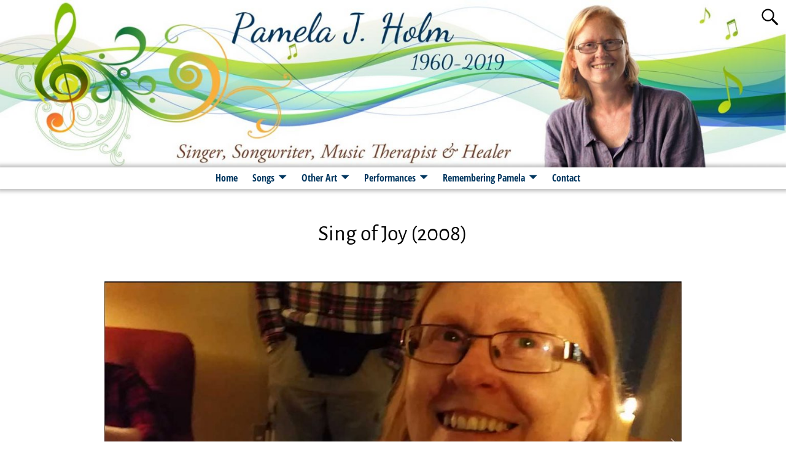

--- FILE ---
content_type: text/html
request_url: https://pamelaholm.ca/2019/11/sing-of-joy/
body_size: 15622
content:
<!DOCTYPE html>
<html lang="en">
<head>
<meta charset="UTF-8"/>
<meta name='viewport' content='width=device-width,initial-scale=1.0' />
<link rel="profile" href="//gmpg.org/xfn/11"/>
<link rel="pingback" href=""/>
<!-- Self-host Google Fonts -->
<!-- <link href='https://pamelaholm.ca/wp-content/themes/weaver-xtreme/assets/css/fonts/google/google-fonts.min.css?ver=6.2.1.4' rel='stylesheet' type='text/css'> -->
<!-- <link href='https://pamelaholm.ca/wp-content/plugins/weaver-xtreme-plus/includes/fonts/google-plus-fonts.min.css?ver=6.2' rel='stylesheet' type='text/css'> -->
<link rel="stylesheet" type="text/css" href="//pamelaholm.ca/wp-content/cache/wpfc-minified/6m5rjg8w/20wq3.css" media="all"/>
<link rel="shortcut icon"  href="/favicon.png" />
<meta name='robots' content='index, follow, max-image-preview:large, max-snippet:-1, max-video-preview:-1' />
<!-- This site is optimized with the Yoast SEO plugin v20.8 - https://yoast.com/wordpress/plugins/seo/ -->
<title>Sing of Joy (2008) - Pamela Holm 1960-2019</title>
<link rel="canonical" href="https://pamelaholm.ca/2019/11/sing-of-joy/" />
<meta property="og:locale" content="en_US" />
<meta property="og:type" content="article" />
<meta property="og:title" content="Sing of Joy (2008) - Pamela Holm 1960-2019" />
<meta property="og:description" content="A Solstice or Christmas song, with video of Pam singing it in 2016." />
<meta property="og:url" content="https://pamelaholm.ca/2019/11/sing-of-joy/" />
<meta property="og:site_name" content="Pamela Holm 1960-2019" />
<meta property="article:published_time" content="2019-11-03T01:46:17+00:00" />
<meta property="article:modified_time" content="2021-04-04T21:35:13+00:00" />
<meta property="og:image" content="https://pamelaholm.ca/wp-content/uploads/2019/11/Sing-of-Joy-still.jpg" />
<meta property="og:image:width" content="1202" />
<meta property="og:image:height" content="686" />
<meta property="og:image:type" content="image/jpeg" />
<meta name="author" content="heather" />
<meta name="twitter:card" content="summary_large_image" />
<meta name="twitter:label1" content="Written by" />
<meta name="twitter:data1" content="heather" />
<meta name="twitter:label2" content="Est. reading time" />
<meta name="twitter:data2" content="1 minute" />
<script type="application/ld+json" class="yoast-schema-graph">{"@context":"https://schema.org","@graph":[{"@type":"WebPage","@id":"https://pamelaholm.ca/2019/11/sing-of-joy/","url":"https://pamelaholm.ca/2019/11/sing-of-joy/","name":"Sing of Joy (2008) - Pamela Holm 1960-2019","isPartOf":{"@id":"https://pamelaholm.ca/#website"},"primaryImageOfPage":{"@id":"https://pamelaholm.ca/2019/11/sing-of-joy/#primaryimage"},"image":{"@id":"https://pamelaholm.ca/2019/11/sing-of-joy/#primaryimage"},"thumbnailUrl":"https://pamelaholm.ca/wp-content/uploads/2019/11/Sing-of-Joy-still.jpg","datePublished":"2019-11-03T01:46:17+00:00","dateModified":"2021-04-04T21:35:13+00:00","author":{"@id":"https://pamelaholm.ca/#/schema/person/8ae88ec85dfd49b2fa114b9c21f54e5b"},"breadcrumb":{"@id":"https://pamelaholm.ca/2019/11/sing-of-joy/#breadcrumb"},"inLanguage":"en","potentialAction":[{"@type":"ReadAction","target":["https://pamelaholm.ca/2019/11/sing-of-joy/"]}]},{"@type":"ImageObject","inLanguage":"en","@id":"https://pamelaholm.ca/2019/11/sing-of-joy/#primaryimage","url":"https://pamelaholm.ca/wp-content/uploads/2019/11/Sing-of-Joy-still.jpg","contentUrl":"https://pamelaholm.ca/wp-content/uploads/2019/11/Sing-of-Joy-still.jpg","width":1202,"height":686},{"@type":"BreadcrumbList","@id":"https://pamelaholm.ca/2019/11/sing-of-joy/#breadcrumb","itemListElement":[{"@type":"ListItem","position":1,"name":"Home","item":"https://pamelaholm.ca/"},{"@type":"ListItem","position":2,"name":"Sing of Joy (2008)"}]},{"@type":"WebSite","@id":"https://pamelaholm.ca/#website","url":"https://pamelaholm.ca/","name":"Pamela Holm 1960-2019","description":"Singer, Songwriter, Music Therapist, Sound &amp; Energy Healer","potentialAction":[{"@type":"SearchAction","target":{"@type":"EntryPoint","urlTemplate":"https://pamelaholm.ca/?s={search_term_string}"},"query-input":"required name=search_term_string"}],"inLanguage":"en"},{"@type":"Person","@id":"https://pamelaholm.ca/#/schema/person/8ae88ec85dfd49b2fa114b9c21f54e5b","name":"heather","image":{"@type":"ImageObject","inLanguage":"en","@id":"https://pamelaholm.ca/#/schema/person/image/","url":"https://secure.gravatar.com/avatar/27ce385ddc6e7ed7fad0d7b75009768d?s=96&d=mm&r=g","contentUrl":"https://secure.gravatar.com/avatar/27ce385ddc6e7ed7fad0d7b75009768d?s=96&d=mm&r=g","caption":"heather"},"url":"https://pamelaholm.ca/author/heather/"}]}</script>
<!-- / Yoast SEO plugin. -->
<link rel='dns-prefetch' href='//stats.wp.com' />
<link rel='dns-prefetch' href='//c0.wp.com' />
<link rel='dns-prefetch' href='//jetpack.wordpress.com' />
<link rel='dns-prefetch' href='//s0.wp.com' />
<link rel='dns-prefetch' href='//public-api.wordpress.com' />
<link rel='dns-prefetch' href='//0.gravatar.com' />
<link rel='dns-prefetch' href='//1.gravatar.com' />
<link rel='dns-prefetch' href='//2.gravatar.com' />
<link rel="alternate" type="application/rss+xml" title="Pamela Holm 1960-2019 &raquo; Feed" href="https://pamelaholm.ca/feed/" />
<link rel="alternate" type="application/rss+xml" title="Pamela Holm 1960-2019 &raquo; Comments Feed" href="https://pamelaholm.ca/comments/feed/" />
<link rel='stylesheet' id='wp-block-library-css' href='https://c0.wp.com/c/6.2.2/wp-includes/css/dist/block-library/style.min.css' type='text/css' media='all' />
<style id='wp-block-library-inline-css' type='text/css'>
.has-text-align-justify{text-align:justify;}
</style>
<style id='wp-block-library-theme-inline-css' type='text/css'>
.wp-block-audio figcaption{color:#555;font-size:13px;text-align:center}.is-dark-theme .wp-block-audio figcaption{color:hsla(0,0%,100%,.65)}.wp-block-audio{margin:0 0 1em}.wp-block-code{border:1px solid #ccc;border-radius:4px;font-family:Menlo,Consolas,monaco,monospace;padding:.8em 1em}.wp-block-embed figcaption{color:#555;font-size:13px;text-align:center}.is-dark-theme .wp-block-embed figcaption{color:hsla(0,0%,100%,.65)}.wp-block-embed{margin:0 0 1em}.blocks-gallery-caption{color:#555;font-size:13px;text-align:center}.is-dark-theme .blocks-gallery-caption{color:hsla(0,0%,100%,.65)}.wp-block-image figcaption{color:#555;font-size:13px;text-align:center}.is-dark-theme .wp-block-image figcaption{color:hsla(0,0%,100%,.65)}.wp-block-image{margin:0 0 1em}.wp-block-pullquote{border-bottom:4px solid;border-top:4px solid;color:currentColor;margin-bottom:1.75em}.wp-block-pullquote cite,.wp-block-pullquote footer,.wp-block-pullquote__citation{color:currentColor;font-size:.8125em;font-style:normal;text-transform:uppercase}.wp-block-quote{border-left:.25em solid;margin:0 0 1.75em;padding-left:1em}.wp-block-quote cite,.wp-block-quote footer{color:currentColor;font-size:.8125em;font-style:normal;position:relative}.wp-block-quote.has-text-align-right{border-left:none;border-right:.25em solid;padding-left:0;padding-right:1em}.wp-block-quote.has-text-align-center{border:none;padding-left:0}.wp-block-quote.is-large,.wp-block-quote.is-style-large,.wp-block-quote.is-style-plain{border:none}.wp-block-search .wp-block-search__label{font-weight:700}.wp-block-search__button{border:1px solid #ccc;padding:.375em .625em}:where(.wp-block-group.has-background){padding:1.25em 2.375em}.wp-block-separator.has-css-opacity{opacity:.4}.wp-block-separator{border:none;border-bottom:2px solid;margin-left:auto;margin-right:auto}.wp-block-separator.has-alpha-channel-opacity{opacity:1}.wp-block-separator:not(.is-style-wide):not(.is-style-dots){width:100px}.wp-block-separator.has-background:not(.is-style-dots){border-bottom:none;height:1px}.wp-block-separator.has-background:not(.is-style-wide):not(.is-style-dots){height:2px}.wp-block-table{margin:0 0 1em}.wp-block-table td,.wp-block-table th{word-break:normal}.wp-block-table figcaption{color:#555;font-size:13px;text-align:center}.is-dark-theme .wp-block-table figcaption{color:hsla(0,0%,100%,.65)}.wp-block-video figcaption{color:#555;font-size:13px;text-align:center}.is-dark-theme .wp-block-video figcaption{color:hsla(0,0%,100%,.65)}.wp-block-video{margin:0 0 1em}.wp-block-template-part.has-background{margin-bottom:0;margin-top:0;padding:1.25em 2.375em}
</style>
<!-- <link rel='stylesheet' id='jetpack-videopress-video-block-view-css' href='https://pamelaholm.ca/wp-content/plugins/jetpack/jetpack_vendor/automattic/jetpack-videopress/build/block-editor/blocks/video/view.css?minify=false&#038;ver=317afd605f368082816f' type='text/css' media='all' /> -->
<link rel="stylesheet" type="text/css" href="//pamelaholm.ca/wp-content/cache/wpfc-minified/diko2r50/20wq3.css" media="all"/>
<link rel='stylesheet' id='mediaelement-css' href='https://c0.wp.com/c/6.2.2/wp-includes/js/mediaelement/mediaelementplayer-legacy.min.css' type='text/css' media='all' />
<link rel='stylesheet' id='wp-mediaelement-css' href='https://c0.wp.com/c/6.2.2/wp-includes/js/mediaelement/wp-mediaelement.min.css' type='text/css' media='all' />
<link rel='stylesheet' id='classic-theme-styles-css' href='https://c0.wp.com/c/6.2.2/wp-includes/css/classic-themes.min.css' type='text/css' media='all' />
<style id='global-styles-inline-css' type='text/css'>
body{--wp--preset--color--black: #000000;--wp--preset--color--cyan-bluish-gray: #abb8c3;--wp--preset--color--white: #ffffff;--wp--preset--color--pale-pink: #f78da7;--wp--preset--color--vivid-red: #cf2e2e;--wp--preset--color--luminous-vivid-orange: #ff6900;--wp--preset--color--luminous-vivid-amber: #fcb900;--wp--preset--color--light-green-cyan: #7bdcb5;--wp--preset--color--vivid-green-cyan: #00d084;--wp--preset--color--pale-cyan-blue: #8ed1fc;--wp--preset--color--vivid-cyan-blue: #0693e3;--wp--preset--color--vivid-purple: #9b51e0;--wp--preset--gradient--vivid-cyan-blue-to-vivid-purple: linear-gradient(135deg,rgba(6,147,227,1) 0%,rgb(155,81,224) 100%);--wp--preset--gradient--light-green-cyan-to-vivid-green-cyan: linear-gradient(135deg,rgb(122,220,180) 0%,rgb(0,208,130) 100%);--wp--preset--gradient--luminous-vivid-amber-to-luminous-vivid-orange: linear-gradient(135deg,rgba(252,185,0,1) 0%,rgba(255,105,0,1) 100%);--wp--preset--gradient--luminous-vivid-orange-to-vivid-red: linear-gradient(135deg,rgba(255,105,0,1) 0%,rgb(207,46,46) 100%);--wp--preset--gradient--very-light-gray-to-cyan-bluish-gray: linear-gradient(135deg,rgb(238,238,238) 0%,rgb(169,184,195) 100%);--wp--preset--gradient--cool-to-warm-spectrum: linear-gradient(135deg,rgb(74,234,220) 0%,rgb(151,120,209) 20%,rgb(207,42,186) 40%,rgb(238,44,130) 60%,rgb(251,105,98) 80%,rgb(254,248,76) 100%);--wp--preset--gradient--blush-light-purple: linear-gradient(135deg,rgb(255,206,236) 0%,rgb(152,150,240) 100%);--wp--preset--gradient--blush-bordeaux: linear-gradient(135deg,rgb(254,205,165) 0%,rgb(254,45,45) 50%,rgb(107,0,62) 100%);--wp--preset--gradient--luminous-dusk: linear-gradient(135deg,rgb(255,203,112) 0%,rgb(199,81,192) 50%,rgb(65,88,208) 100%);--wp--preset--gradient--pale-ocean: linear-gradient(135deg,rgb(255,245,203) 0%,rgb(182,227,212) 50%,rgb(51,167,181) 100%);--wp--preset--gradient--electric-grass: linear-gradient(135deg,rgb(202,248,128) 0%,rgb(113,206,126) 100%);--wp--preset--gradient--midnight: linear-gradient(135deg,rgb(2,3,129) 0%,rgb(40,116,252) 100%);--wp--preset--duotone--dark-grayscale: url('#wp-duotone-dark-grayscale');--wp--preset--duotone--grayscale: url('#wp-duotone-grayscale');--wp--preset--duotone--purple-yellow: url('#wp-duotone-purple-yellow');--wp--preset--duotone--blue-red: url('#wp-duotone-blue-red');--wp--preset--duotone--midnight: url('#wp-duotone-midnight');--wp--preset--duotone--magenta-yellow: url('#wp-duotone-magenta-yellow');--wp--preset--duotone--purple-green: url('#wp-duotone-purple-green');--wp--preset--duotone--blue-orange: url('#wp-duotone-blue-orange');--wp--preset--font-size--small: 13px;--wp--preset--font-size--medium: 20px;--wp--preset--font-size--large: 36px;--wp--preset--font-size--x-large: 42px;--wp--preset--spacing--20: 0.44rem;--wp--preset--spacing--30: 0.67rem;--wp--preset--spacing--40: 1rem;--wp--preset--spacing--50: 1.5rem;--wp--preset--spacing--60: 2.25rem;--wp--preset--spacing--70: 3.38rem;--wp--preset--spacing--80: 5.06rem;--wp--preset--shadow--natural: 6px 6px 9px rgba(0, 0, 0, 0.2);--wp--preset--shadow--deep: 12px 12px 50px rgba(0, 0, 0, 0.4);--wp--preset--shadow--sharp: 6px 6px 0px rgba(0, 0, 0, 0.2);--wp--preset--shadow--outlined: 6px 6px 0px -3px rgba(255, 255, 255, 1), 6px 6px rgba(0, 0, 0, 1);--wp--preset--shadow--crisp: 6px 6px 0px rgba(0, 0, 0, 1);}:where(.is-layout-flex){gap: 0.5em;}body .is-layout-flow > .alignleft{float: left;margin-inline-start: 0;margin-inline-end: 2em;}body .is-layout-flow > .alignright{float: right;margin-inline-start: 2em;margin-inline-end: 0;}body .is-layout-flow > .aligncenter{margin-left: auto !important;margin-right: auto !important;}body .is-layout-constrained > .alignleft{float: left;margin-inline-start: 0;margin-inline-end: 2em;}body .is-layout-constrained > .alignright{float: right;margin-inline-start: 2em;margin-inline-end: 0;}body .is-layout-constrained > .aligncenter{margin-left: auto !important;margin-right: auto !important;}body .is-layout-constrained > :where(:not(.alignleft):not(.alignright):not(.alignfull)){max-width: var(--wp--style--global--content-size);margin-left: auto !important;margin-right: auto !important;}body .is-layout-constrained > .alignwide{max-width: var(--wp--style--global--wide-size);}body .is-layout-flex{display: flex;}body .is-layout-flex{flex-wrap: wrap;align-items: center;}body .is-layout-flex > *{margin: 0;}:where(.wp-block-columns.is-layout-flex){gap: 2em;}.has-black-color{color: var(--wp--preset--color--black) !important;}.has-cyan-bluish-gray-color{color: var(--wp--preset--color--cyan-bluish-gray) !important;}.has-white-color{color: var(--wp--preset--color--white) !important;}.has-pale-pink-color{color: var(--wp--preset--color--pale-pink) !important;}.has-vivid-red-color{color: var(--wp--preset--color--vivid-red) !important;}.has-luminous-vivid-orange-color{color: var(--wp--preset--color--luminous-vivid-orange) !important;}.has-luminous-vivid-amber-color{color: var(--wp--preset--color--luminous-vivid-amber) !important;}.has-light-green-cyan-color{color: var(--wp--preset--color--light-green-cyan) !important;}.has-vivid-green-cyan-color{color: var(--wp--preset--color--vivid-green-cyan) !important;}.has-pale-cyan-blue-color{color: var(--wp--preset--color--pale-cyan-blue) !important;}.has-vivid-cyan-blue-color{color: var(--wp--preset--color--vivid-cyan-blue) !important;}.has-vivid-purple-color{color: var(--wp--preset--color--vivid-purple) !important;}.has-black-background-color{background-color: var(--wp--preset--color--black) !important;}.has-cyan-bluish-gray-background-color{background-color: var(--wp--preset--color--cyan-bluish-gray) !important;}.has-white-background-color{background-color: var(--wp--preset--color--white) !important;}.has-pale-pink-background-color{background-color: var(--wp--preset--color--pale-pink) !important;}.has-vivid-red-background-color{background-color: var(--wp--preset--color--vivid-red) !important;}.has-luminous-vivid-orange-background-color{background-color: var(--wp--preset--color--luminous-vivid-orange) !important;}.has-luminous-vivid-amber-background-color{background-color: var(--wp--preset--color--luminous-vivid-amber) !important;}.has-light-green-cyan-background-color{background-color: var(--wp--preset--color--light-green-cyan) !important;}.has-vivid-green-cyan-background-color{background-color: var(--wp--preset--color--vivid-green-cyan) !important;}.has-pale-cyan-blue-background-color{background-color: var(--wp--preset--color--pale-cyan-blue) !important;}.has-vivid-cyan-blue-background-color{background-color: var(--wp--preset--color--vivid-cyan-blue) !important;}.has-vivid-purple-background-color{background-color: var(--wp--preset--color--vivid-purple) !important;}.has-black-border-color{border-color: var(--wp--preset--color--black) !important;}.has-cyan-bluish-gray-border-color{border-color: var(--wp--preset--color--cyan-bluish-gray) !important;}.has-white-border-color{border-color: var(--wp--preset--color--white) !important;}.has-pale-pink-border-color{border-color: var(--wp--preset--color--pale-pink) !important;}.has-vivid-red-border-color{border-color: var(--wp--preset--color--vivid-red) !important;}.has-luminous-vivid-orange-border-color{border-color: var(--wp--preset--color--luminous-vivid-orange) !important;}.has-luminous-vivid-amber-border-color{border-color: var(--wp--preset--color--luminous-vivid-amber) !important;}.has-light-green-cyan-border-color{border-color: var(--wp--preset--color--light-green-cyan) !important;}.has-vivid-green-cyan-border-color{border-color: var(--wp--preset--color--vivid-green-cyan) !important;}.has-pale-cyan-blue-border-color{border-color: var(--wp--preset--color--pale-cyan-blue) !important;}.has-vivid-cyan-blue-border-color{border-color: var(--wp--preset--color--vivid-cyan-blue) !important;}.has-vivid-purple-border-color{border-color: var(--wp--preset--color--vivid-purple) !important;}.has-vivid-cyan-blue-to-vivid-purple-gradient-background{background: var(--wp--preset--gradient--vivid-cyan-blue-to-vivid-purple) !important;}.has-light-green-cyan-to-vivid-green-cyan-gradient-background{background: var(--wp--preset--gradient--light-green-cyan-to-vivid-green-cyan) !important;}.has-luminous-vivid-amber-to-luminous-vivid-orange-gradient-background{background: var(--wp--preset--gradient--luminous-vivid-amber-to-luminous-vivid-orange) !important;}.has-luminous-vivid-orange-to-vivid-red-gradient-background{background: var(--wp--preset--gradient--luminous-vivid-orange-to-vivid-red) !important;}.has-very-light-gray-to-cyan-bluish-gray-gradient-background{background: var(--wp--preset--gradient--very-light-gray-to-cyan-bluish-gray) !important;}.has-cool-to-warm-spectrum-gradient-background{background: var(--wp--preset--gradient--cool-to-warm-spectrum) !important;}.has-blush-light-purple-gradient-background{background: var(--wp--preset--gradient--blush-light-purple) !important;}.has-blush-bordeaux-gradient-background{background: var(--wp--preset--gradient--blush-bordeaux) !important;}.has-luminous-dusk-gradient-background{background: var(--wp--preset--gradient--luminous-dusk) !important;}.has-pale-ocean-gradient-background{background: var(--wp--preset--gradient--pale-ocean) !important;}.has-electric-grass-gradient-background{background: var(--wp--preset--gradient--electric-grass) !important;}.has-midnight-gradient-background{background: var(--wp--preset--gradient--midnight) !important;}.has-small-font-size{font-size: var(--wp--preset--font-size--small) !important;}.has-medium-font-size{font-size: var(--wp--preset--font-size--medium) !important;}.has-large-font-size{font-size: var(--wp--preset--font-size--large) !important;}.has-x-large-font-size{font-size: var(--wp--preset--font-size--x-large) !important;}
.wp-block-navigation a:where(:not(.wp-element-button)){color: inherit;}
:where(.wp-block-columns.is-layout-flex){gap: 2em;}
.wp-block-pullquote{font-size: 1.5em;line-height: 1.6;}
</style>
<!-- <link rel='stylesheet' id='atw-posts-style-sheet-css' href='https://pamelaholm.ca/wp-content/plugins/show-posts/atw-posts-style.min.css?ver=1.8' type='text/css' media='all' /> -->
<!-- <link rel='stylesheet' id='weaverx-font-sheet-css' href='https://pamelaholm.ca/wp-content/themes/weaver-xtreme/assets/css/fonts.min.css?ver=6.2.1.4' type='text/css' media='all' /> -->
<!-- <link rel='stylesheet' id='weaverx-style-sheet-css' href='https://pamelaholm.ca/wp-content/themes/weaver-xtreme/assets/css/style-weaverx.min.css?ver=6.2.1.4' type='text/css' media='all' /> -->
<link rel="stylesheet" type="text/css" href="//pamelaholm.ca/wp-content/cache/wpfc-minified/8wpvomut/20wq3.css" media="all"/>
<style id='weaverx-style-sheet-inline-css' type='text/css'>
#wrapper{max-width:9999px}@media (min-width:1188px){.weaverx-sb-one-column .alignwide,#header .alignwide,#header.alignwide,#colophon.alignwide,#colophon .alignwide,#container .alignwide,#container.alignwide,#wrapper .alignwide,#wrapper.alignwide,#infobar .alignwide,.alignwide{margin-left:inherit;margin-right:inherit;max-width:none;width:100%}}@media (max-width:1187px){.alignwide{margin-left:inherit;margin-right:inherit;max-width:none;width:100%}}@media (min-width:10798px){.weaverx-sb-one-column .alignwide,#header .alignwide,#header.alignwide,#colophon.alignwide,#colophon .alignwide,#container .alignwide,#container.alignwide,#wrapper .alignwide,#wrapper.alignwide,#infobar .alignwide,.alignwide{margin-left:calc(50% - 46vw);margin-right:calc(50% - 46vw);max-width:10000px;width:92vw}}@media (max-width:10797px){.alignwide{margin-left:0 !important;margin-right:0 !important;max-width:100% !important;width:100% !important}}a,.wrapper a{color:#0F0F8A}a:hover,.wrapper a:hover{color:#B50000}.content a{color:#2A6CDE}.wrapper .entry-meta a,.wrapper .entry-utility a{color:#4242B8}.wrapper .entry-meta a:hover,.wrapper .entry-utility a:hover{color:#B50000}.border{border:1px solid #4F4F4F}.border-bottom{border-bottom:1px solid #4F4F4F}#site-tagline,.site-title{max-width:70.00000%}#branding #header-image img{float:left}/* float-left*/.weaverx-theme-menu .current_page_item >a,.weaverx-theme-menu .current-menu-item >a,.weaverx-theme-menu .current-cat >a{color:#000000 !important}.weaverx-theme-menu .current_page_item >a,.weaverx-theme-menu .current-menu-item >a,.weaverx-theme-menu .current-cat >a{font-style:italic}.container img,.colophon img{background-color:transparent}.commentlist li.comment,#respond,.commentlist li.comment .comment-author img.avatar,.commentlist .comment.bypostauthor{border:1px solid #4F4F4F}.commentlist li.comment .comment-meta{border-bottom:1px solid #4F4F4F}.commentlist li.comment,#respond{background-color:transparent}#respond input#submit{background-color:#54AD21}.wp-caption p.wp-caption-text,#content .gallery .gallery-caption,.entry-attachment .entry-caption,#content figure figcaption{color:#333333}.single #nav-above{display:none;margin:0}.entry-meta-gicons .entry-date:before,.entry-meta-gicons .by-author:before,.entry-meta-gicons .cat-links:before,.entry-meta-gicons .tag-links:before,.entry-meta-gicons .comments-link:before,.entry-meta-gicons .permalink-icon:before{color:#4242B8}body{background-color:#FFFFFF}.menu-primary .wvrx-menu-container,.menu-primary .site-title-on-menu,.menu-primary .site-title-on-menu a{background-color:#FFFFFF}.menu-primary .wvrx-menu-container,.menu-primary .site-title-on-menu,.menu-primary .site-title-on-menu a{color:#00365F}.menu-secondary .wvrx-menu-container{background-color:rgba(0,0,0,.3)}.menu-secondary .wvrx-menu-container{color:#FFFFFF}.menu-extra .wvrx-menu-container{background-color:rgba(0,0,0,.3)}.menu-extra .wvrx-menu-container{color:#FFFFFF}.menu-primary .wvrx-menu ul li a,.menu-primary .wvrx-menu ul.mega-menu li{background-color:#A9DFE1}.menu-primary .wvrx-menu ul li a,.menu-primary .wvrx-menu ul.mega-menu li{color:#00365F}.menu-secondary .wvrx-menu ul li a,.menu-secondary .wvrx-menu ul.mega-menu li{background-color:#ADADAD}.menu-secondary .wvrx-menu ul li a,.menu-secondary .wvrx-menu ul.mega-menu li{color:#FFFFFF}.menu-extra .wvrx-menu ul li a,.menu-extra .wvrx-menu ul.mega-menu li{background-color:#ADADAD}.menu-extra .wvrx-menu ul li a,.menu-extra .wvrx-menu ul.mega-menu li{color:#FFFFFF}.menu-primary .wvrx-menu >li >a{background-color:transparent}.menu-secondary .wvrx-menu >li >a{background-color:transparent}.menu-extra .wvrx-menu >li >a{background-color:transparent}.menu-primary .wvrx-menu >li >a{color:#00365F}.menu-primary .wvrx-menu >li >a:hover{color:#00365F !important}.menu-primary .wvrx-menu >li >a:hover{background-color:#8BD785 !important}.menu-secondary .wvrx-menu >li >a{color:#FFFFFF}.menu-secondary .wvrx-menu >li >a:hover{color:#BDBDBD !important}.menu-secondary .wvrx-menu >li >a:hover{background-color:rgba(0,0,0,.1) !important}.menu-extra .wvrx-menu >li >a{color:#FFFFFF}.menu-extra .wvrx-menu >li >a:hover{color:#BDBDBD !important}.menu-extra .wvrx-menu >li >a:hover{background-color:rgba(0,0,0,.1) !important}.menu-primary .wvrx-menu ul li a{color:#00365F}.menu-primary .wvrx-menu ul li a:hover{color:#00365F !important}.menu-primary .wvrx-menu ul li a:hover{background-color:#8BD785 !important}.menu-secondary .wvrx-menu ul li a{color:#FFFFFF}.menu-secondary .wvrx-menu ul li a:hover{color:#FFFFFF !important}.menu-secondary .wvrx-menu ul li a:hover{background-color:#878787 !important}.menu-extra .wvrx-menu ul li a{color:#FFFFFF}.menu-extra .wvrx-menu ul li a:hover{color:#FFFFFF !important}.menu-extra .wvrx-menu ul li a:hover{background-color:#878787 !important}.menu-primary .menu-toggle-button{color:#00365F}@media( min-width:768px){.menu-primary .wvrx-menu a{border-right:1px solid inherit}.menu-primary ul.wvrx-menu >li:first-child{border-left:1px solid inherit}.menu-primary .wvrx-menu ul >li:first-child{border-top:1px solid inherit}.menu-primary .wvrx-menu ul a{border-top:none;border-left:none;border-right:none;border-bottom:1px solid inherit}.menu-primary .wvrx-menu,.menu-primary .wvrx-menu-container{text-align:center;line-height:0}}.menu-primary .menu-arrows .toggle-submenu:after{color:#00365F}.menu-primary .menu-arrows ul .toggle-submenu:after{color:#00365F}.menu-primary .menu-arrows.is-mobile-menu.menu-arrows ul a .toggle-submenu:after{color:#00365F}.menu-primary .menu-arrows ul .toggle-submenu:after{color:#00365F}.menu-secondary .menu-toggle-button{color:#FFFFFF}@media( min-width:768px){.menu-secondary .wvrx-menu a{border-right:1px solid inherit}.menu-secondary ul.wvrx-menu >li:first-child{border-left:1px solid inherit}.menu-secondary .wvrx-menu ul >li:first-child{border-top:1px solid inherit}.menu-secondary .wvrx-menu ul a{border-top:none;border-left:none;border-right:none;border-bottom:1px solid inherit}.menu-secondary .wvrx-menu,.menu-secondary .wvrx-menu-container{text-align:center;line-height:0}}.menu-secondary .menu-arrows .toggle-submenu:after{color:#FFFFFF}.menu-secondary .menu-arrows ul .toggle-submenu:after{color:#FFFFFF}.menu-secondary .menu-arrows.is-mobile-menu.menu-arrows ul a .toggle-submenu:after{color:#FFFFFF}.menu-secondary .menu-arrows ul .toggle-submenu:after{color:#FFFFFF}.menu-extra .menu-toggle-button{color:#FFFFFF}@media( min-width:768px){.menu-extra .wvrx-menu a{border-right:1px solid inherit}.menu-extra ul.wvrx-menu >li:first-child{border-left:1px solid inherit}.menu-extra .wvrx-menu ul >li:first-child{border-top:1px solid inherit}.menu-extra .wvrx-menu ul a{border-top:none;border-left:none;border-right:none;border-bottom:1px solid inherit}.menu-extra .wvrx-menu,.menu-extra .wvrx-menu-container{text-align:center;line-height:0}}.menu-extra .menu-arrows .toggle-submenu:after{color:#FFFFFF}.menu-extra .menu-arrows ul .toggle-submenu:after{color:#FFFFFF}.menu-extra .menu-arrows.is-mobile-menu.menu-arrows ul a .toggle-submenu:after{color:#FFFFFF}.menu-extra .menu-arrows ul .toggle-submenu:after{color:#FFFFFF}@media screen and ( min-width:768px){}.l-widget-area-top{width:80%}@media (max-width:580px){.l-widget-area-top{width:100%}}.l-widget-area-bottom{width:80%}@media (max-width:580px){.l-widget-area-bottom{width:100%}}#container{width:100%}@media (max-width:580px){#container{width:100%}}#infobar{width:80%}@media (max-width:580px){#infobar{width:100%}}#primary-widget-area{background-color:rgba(0,0,0,.2)}.widget-area-primary{background-color:rgba(0,0,0,.2)}#secondary-widget-area{background-color:rgba(0,0,0,.2)}.widget-area-secondary{background-color:rgba(0,0,0,.2)}.widget-area-top{background-color:rgba(0,0,0,.2)}#header{background-color:transparent}#header{color:#000000}#colophon{background-color:#C1EBA2}#colophon{color:#474747}@media( min-width:768px){#colophon{padding-left:%;padding-right:%}}@media( max-width:767px){#colophon{padding-left:.5%;padding-right:.5%}}#colophon{padding-top:20px}#colophon{margin-top:20px}#footer-widget-area{padding-left:20px}#footer-widget-area{padding-right:20px}.widget-area-footer{padding-left:20px}.widget-area-footer{padding-right:20px}#content{color:#000000}#content{padding-left:.00000%}#content{padding-right:.00000%}#content{padding-top:0}#content{padding-bottom:0}#content{margin-top:0}#content{margin-bottom:0}#container{background-color:transparent}#wrapper{background-color:transparent}#wrapper{color:#000000}#wrapper{padding-left:0}#wrapper{padding-right:0}#wrapper{padding-top:0}#wrapper{padding-bottom:0}#wrapper{margin-top:0}#wrapper{margin-bottom:0}.post-area{padding-left:10.00000%}.post-area{padding-right:10.00000%}.post-area{padding-top:0}.post-area{padding-bottom:0}.post-area{margin-top:0}.post-area{margin-bottom:0}.widget{background-color:transparent}.widget{color:#333333}.widget{padding-left:20px}.widget{padding-right:20px}.widget{margin-bottom:10px}.wrapper #site-title a,.wrapper .site-title a{color:#FFFFFF}#site-tagline >span,.site-tagline >span{color:#FFFFFF}.page-title{color:#000000}.wrapper .post-title{border-bottom:1px solid #000000}.wrapper .post-title a,.wrapper .post-title a:visited{color:#000000}.archive-title{color:#000000}.widget-title{color:#731D17}.blog .sticky{background-color:#F1E7FF}hr{background-color:#191919}.entry-meta{color:#4242B8}.entry-utility{color:#4242B8}input,textarea{background-color:rgba(0,0,0,.2)}input,textarea{color:#121212}.menu-primary .wvrx-menu-container .search-form .search-submit{color:#00365F}#colophon .search-form .search-submit{color:#474747}#content .search-form .search-submit{color:#000000}#wrapper .search-form .search-submit{color:#000000}.widget .search-form .search-submit{color:#333333}#header-search .search-form::before{color:#000000}#inject_fixedtop,#inject_fixedbottom,.wvrx-fixedtop,.wvrx-fixonscroll{max-width:9999px}@media ( max-width:9999px){.wvrx-fixedtop,.wvrx-fixonscroll,#inject_fixedtop,#inject_fixedbottom{left:0;margin-left:0 !important;margin-right:0 !important}}@media ( min-width:9999px){#inject_fixedtop{margin-left:-0px;margin-right:-0px}.wvrx-fixedtop,.wvrx-fixonscroll{margin-left:0;margin-right:calc( 0 - 0 - 0 )}}@media ( min-width:9999px){#inject_fixedbottom{margin-left:-0px;margin-right:-0px}}@media ( min-width:768px){.menu-primary ul.sub-menu,.menu-primary ul.children{border-radius:8px;z-index:2001;padding-top:6px;padding-bottom:6px;background-color:#A9DFE1}.menu-primary ul.mega-menu li{border-radius:8px;z-index:2001}}/* Weaver Xtreme Plus CSS Styles - Version 6.2 *//* Weaver Xtreme Plus Background Images */#comments-title h3,#comments-title h4,#respond h3{}#comments{max-width:940px;margin-left:auto;margin-right:auto;padding-left:2%;padding-right:2%}.widget-area-top{max-width:900px}.widget-area-bottom{max-width:900px}#header-html{}#branding #header-html{display:block}#branding #header-html img{display:block}#content{}#content .entry-content{max-width:940px;margin-left:auto;margin-right:auto;padding-left:2%;padding-right:2%}#infobar{margin-left:auto;margin-right:auto}.post-area{}.post-area{max-width:80%}.post-area .entry-summary,.post-area .entry-content{max-width:940px;margin-left:auto;margin-right:auto}.widget{line-height:1.6}.page-title{text-align:center;padding-bottom:.5em;padding-top:.5em;max-width:60%;margin-left:auto;margin-right:auto;margin-top:1em}.blog .sticky{border:solid 1px #d4b5fe;max-width:80%;margin-left:auto;margin-right:auto;margin-bottom:10px;padding:1em}#author-info{border:2px solid black}.entry-meta{text-align:center;margin-top:0;margin-bottom:0 padding:0;width:70%;max-width:740px;margin-left:auto;margin-right:auto;line-height:150%;vertical-align:text-bottom}.entry-utility{text-align:center;margin-top:0;margin-bottom:0;padding:0;width:70%;max-width:740px;margin-left:auto;margin-right:auto;line-height:200%}#container .nav-previous a,#container .nav-next a,.more-msg,.form-submit input{background-color:rgba(0,0,0,.3);color:#FFF;padding:2px 8px;line-height:2;margin-left:3%;margin-right:3%}#header.header-as-bg-parallax{min-height:500px}.indent20{margin-left:20px}.indent40{margin-left:40px}#subscribe-submit button{color:#fff;background:#3d70b2}div.wp-block-buttons,div.wp-block-button{margin:0 !important}
</style>
<link rel='stylesheet' id='jetpack_css-css' href='https://c0.wp.com/p/jetpack/12.1/css/jetpack.css' type='text/css' media='all' />
<script type='text/javascript' src='https://c0.wp.com/c/6.2.2/wp-includes/js/jquery/jquery.min.js' id='jquery-core-js'></script>
<script type='text/javascript' src='https://c0.wp.com/c/6.2.2/wp-includes/js/jquery/jquery-migrate.min.js' id='jquery-migrate-js'></script>
<script type='text/javascript' id='weaver-xtreme-JSLib-js-extra'>
/* <![CDATA[ */
var wvrxOpts = {"useSmartMenus":"1","menuAltswitch":"635","mobileAltLabel":"","primaryScroll":"scroll-fix","primaryMove":"0","secondaryScroll":"none","secondaryMove":"0","headerVideoClass":"has-header-video"};
/* ]]> */
</script>
<script src='//pamelaholm.ca/wp-content/cache/wpfc-minified/7zlur8f0/dn4yh.js' type="text/javascript"></script>
<!-- <script type='text/javascript' src='https://pamelaholm.ca/wp-content/themes/weaver-xtreme/assets/js/weaverxjslib.min.js?ver=6.2.1.4' id='weaver-xtreme-JSLib-js'></script> -->
<!-- <script type='text/javascript' src='https://pamelaholm.ca/wp-content/themes/weaver-xtreme/assets/js/smartmenus/jquery.smartmenus.min.js?ver=6.2.1.4' id='weaverxSMLib-js'></script> -->
<link rel="https://api.w.org/" href="https://pamelaholm.ca/wp-json/" /><link rel="alternate" type="application/json" href="https://pamelaholm.ca/wp-json/wp/v2/posts/1181" /><link rel="EditURI" type="application/rsd+xml" title="RSD" href="https://pamelaholm.ca/xmlrpc.php?rsd" />
<link rel="wlwmanifest" type="application/wlwmanifest+xml" href="https://pamelaholm.ca/wp-includes/wlwmanifest.xml" />
<link rel='shortlink' href='https://pamelaholm.ca/?p=1181' />
<link rel="alternate" type="application/json+oembed" href="https://pamelaholm.ca/wp-json/oembed/1.0/embed?url=https%3A%2F%2Fpamelaholm.ca%2F2019%2F11%2Fsing-of-joy%2F" />
<link rel="alternate" type="text/xml+oembed" href="https://pamelaholm.ca/wp-json/oembed/1.0/embed?url=https%3A%2F%2Fpamelaholm.ca%2F2019%2F11%2Fsing-of-joy%2F&#038;format=xml" />
<!-- GA Google Analytics @ https://m0n.co/ga -->
<script>
(function(i,s,o,g,r,a,m){i['GoogleAnalyticsObject']=r;i[r]=i[r]||function(){
(i[r].q=i[r].q||[]).push(arguments)},i[r].l=1*new Date();a=s.createElement(o),
m=s.getElementsByTagName(o)[0];a.async=1;a.src=g;m.parentNode.insertBefore(a,m)
})(window,document,'script','https://www.google-analytics.com/analytics.js','ga');
ga('create', 'UA-831503-57', 'auto');
ga('send', 'pageview');
</script>
<style>img#wpstats{display:none}</style>
<!-- Global site tag (gtag.js) - Google Analytics -->
<script async src="https://www.googletagmanager.com/gtag/js?id=G-P64TGL8431"></script>
<script>
window.dataLayer = window.dataLayer || [];
function gtag(){dataLayer.push(arguments);}
gtag('js', new Date());
gtag('config', 'G-P64TGL8431');
</script>
<!-- Weaver Xtreme 6.2.1.4 ( 428 ) Full Width Light-V-424 --> <!-- Weaver Xtreme Theme Support 6.2.9 --> <!-- Weaver Xtreme Plus 6.2 --> 
<!-- End of Weaver Xtreme options -->
<style type="text/css">
/* Weaver Show Posts Custom CSS */
.latest .slide-image {margin:0;}</style>
<style id="uagb-style-conditional-extension">@media (min-width: 1025px){body .uag-hide-desktop.uagb-google-map__wrap,body .uag-hide-desktop{display:none !important}}@media (min-width: 768px) and (max-width: 1024px){body .uag-hide-tab.uagb-google-map__wrap,body .uag-hide-tab{display:none !important}}@media (max-width: 767px){body .uag-hide-mob.uagb-google-map__wrap,body .uag-hide-mob{display:none !important}}</style></head>
<!-- **** body **** -->
<body data-rsssl=1 class="post-template-default single single-post postid-1181 single-format-standard wp-embed-responsive singular not-logged-in weaverx-theme-body wvrx-not-safari is-menu-desktop is-menu-default weaverx-page-single weaverx-sb-one-column has-posts" itemtype="https://schema.org/WebPage" itemscope>
<svg xmlns="http://www.w3.org/2000/svg" viewBox="0 0 0 0" width="0" height="0" focusable="false" role="none" style="visibility: hidden; position: absolute; left: -9999px; overflow: hidden;" ><defs><filter id="wp-duotone-dark-grayscale"><feColorMatrix color-interpolation-filters="sRGB" type="matrix" values=" .299 .587 .114 0 0 .299 .587 .114 0 0 .299 .587 .114 0 0 .299 .587 .114 0 0 " /><feComponentTransfer color-interpolation-filters="sRGB" ><feFuncR type="table" tableValues="0 0.49803921568627" /><feFuncG type="table" tableValues="0 0.49803921568627" /><feFuncB type="table" tableValues="0 0.49803921568627" /><feFuncA type="table" tableValues="1 1" /></feComponentTransfer><feComposite in2="SourceGraphic" operator="in" /></filter></defs></svg><svg xmlns="http://www.w3.org/2000/svg" viewBox="0 0 0 0" width="0" height="0" focusable="false" role="none" style="visibility: hidden; position: absolute; left: -9999px; overflow: hidden;" ><defs><filter id="wp-duotone-grayscale"><feColorMatrix color-interpolation-filters="sRGB" type="matrix" values=" .299 .587 .114 0 0 .299 .587 .114 0 0 .299 .587 .114 0 0 .299 .587 .114 0 0 " /><feComponentTransfer color-interpolation-filters="sRGB" ><feFuncR type="table" tableValues="0 1" /><feFuncG type="table" tableValues="0 1" /><feFuncB type="table" tableValues="0 1" /><feFuncA type="table" tableValues="1 1" /></feComponentTransfer><feComposite in2="SourceGraphic" operator="in" /></filter></defs></svg><svg xmlns="http://www.w3.org/2000/svg" viewBox="0 0 0 0" width="0" height="0" focusable="false" role="none" style="visibility: hidden; position: absolute; left: -9999px; overflow: hidden;" ><defs><filter id="wp-duotone-purple-yellow"><feColorMatrix color-interpolation-filters="sRGB" type="matrix" values=" .299 .587 .114 0 0 .299 .587 .114 0 0 .299 .587 .114 0 0 .299 .587 .114 0 0 " /><feComponentTransfer color-interpolation-filters="sRGB" ><feFuncR type="table" tableValues="0.54901960784314 0.98823529411765" /><feFuncG type="table" tableValues="0 1" /><feFuncB type="table" tableValues="0.71764705882353 0.25490196078431" /><feFuncA type="table" tableValues="1 1" /></feComponentTransfer><feComposite in2="SourceGraphic" operator="in" /></filter></defs></svg><svg xmlns="http://www.w3.org/2000/svg" viewBox="0 0 0 0" width="0" height="0" focusable="false" role="none" style="visibility: hidden; position: absolute; left: -9999px; overflow: hidden;" ><defs><filter id="wp-duotone-blue-red"><feColorMatrix color-interpolation-filters="sRGB" type="matrix" values=" .299 .587 .114 0 0 .299 .587 .114 0 0 .299 .587 .114 0 0 .299 .587 .114 0 0 " /><feComponentTransfer color-interpolation-filters="sRGB" ><feFuncR type="table" tableValues="0 1" /><feFuncG type="table" tableValues="0 0.27843137254902" /><feFuncB type="table" tableValues="0.5921568627451 0.27843137254902" /><feFuncA type="table" tableValues="1 1" /></feComponentTransfer><feComposite in2="SourceGraphic" operator="in" /></filter></defs></svg><svg xmlns="http://www.w3.org/2000/svg" viewBox="0 0 0 0" width="0" height="0" focusable="false" role="none" style="visibility: hidden; position: absolute; left: -9999px; overflow: hidden;" ><defs><filter id="wp-duotone-midnight"><feColorMatrix color-interpolation-filters="sRGB" type="matrix" values=" .299 .587 .114 0 0 .299 .587 .114 0 0 .299 .587 .114 0 0 .299 .587 .114 0 0 " /><feComponentTransfer color-interpolation-filters="sRGB" ><feFuncR type="table" tableValues="0 0" /><feFuncG type="table" tableValues="0 0.64705882352941" /><feFuncB type="table" tableValues="0 1" /><feFuncA type="table" tableValues="1 1" /></feComponentTransfer><feComposite in2="SourceGraphic" operator="in" /></filter></defs></svg><svg xmlns="http://www.w3.org/2000/svg" viewBox="0 0 0 0" width="0" height="0" focusable="false" role="none" style="visibility: hidden; position: absolute; left: -9999px; overflow: hidden;" ><defs><filter id="wp-duotone-magenta-yellow"><feColorMatrix color-interpolation-filters="sRGB" type="matrix" values=" .299 .587 .114 0 0 .299 .587 .114 0 0 .299 .587 .114 0 0 .299 .587 .114 0 0 " /><feComponentTransfer color-interpolation-filters="sRGB" ><feFuncR type="table" tableValues="0.78039215686275 1" /><feFuncG type="table" tableValues="0 0.94901960784314" /><feFuncB type="table" tableValues="0.35294117647059 0.47058823529412" /><feFuncA type="table" tableValues="1 1" /></feComponentTransfer><feComposite in2="SourceGraphic" operator="in" /></filter></defs></svg><svg xmlns="http://www.w3.org/2000/svg" viewBox="0 0 0 0" width="0" height="0" focusable="false" role="none" style="visibility: hidden; position: absolute; left: -9999px; overflow: hidden;" ><defs><filter id="wp-duotone-purple-green"><feColorMatrix color-interpolation-filters="sRGB" type="matrix" values=" .299 .587 .114 0 0 .299 .587 .114 0 0 .299 .587 .114 0 0 .299 .587 .114 0 0 " /><feComponentTransfer color-interpolation-filters="sRGB" ><feFuncR type="table" tableValues="0.65098039215686 0.40392156862745" /><feFuncG type="table" tableValues="0 1" /><feFuncB type="table" tableValues="0.44705882352941 0.4" /><feFuncA type="table" tableValues="1 1" /></feComponentTransfer><feComposite in2="SourceGraphic" operator="in" /></filter></defs></svg><svg xmlns="http://www.w3.org/2000/svg" viewBox="0 0 0 0" width="0" height="0" focusable="false" role="none" style="visibility: hidden; position: absolute; left: -9999px; overflow: hidden;" ><defs><filter id="wp-duotone-blue-orange"><feColorMatrix color-interpolation-filters="sRGB" type="matrix" values=" .299 .587 .114 0 0 .299 .587 .114 0 0 .299 .587 .114 0 0 .299 .587 .114 0 0 " /><feComponentTransfer color-interpolation-filters="sRGB" ><feFuncR type="table" tableValues="0.098039215686275 1" /><feFuncG type="table" tableValues="0 0.66274509803922" /><feFuncB type="table" tableValues="0.84705882352941 0.41960784313725" /><feFuncA type="table" tableValues="1 1" /></feComponentTransfer><feComposite in2="SourceGraphic" operator="in" /></filter></defs></svg><a href="#page-bottom"
id="page-top">&darr;</a> <!-- add custom CSS to use this page-bottom link -->
<div id="wvrx-page-width">&nbsp;</div>
<!--googleoff: all-->
<noscript><p
style="border:1px solid red;font-size:14px;background-color:pink;padding:5px;margin-left:auto;margin-right:auto;max-width:640px;text-align:center;">
JAVASCRIPT IS DISABLED. Please enable JavaScript on your browser to best view this site.</p>
</noscript>
<!--googleon: all--><!-- displayed only if JavaScript disabled -->
<div id="wrapper" class="wrapper font-inherit align-center">
<div class="clear-preheader clear-both"></div>
<div id="header" class="header rounded-bottom font-inherit header-as-img">
<div id="header-inside" class="block-inside"><header id="branding" itemtype="https://schema.org/WPHeader" itemscope>
<div id="title-over-image">
<div id='title-tagline' class='clearfix  '>
<h1 id="site-title"
class="hide xxl-font-size-title font-alegreya-sans"><a
href="https://pamelaholm.ca/" title="Pamela Holm 1960-2019"
rel="home">
Pamela Holm 1960-2019</a></h1>
<div id="header-search"
class="hide-none"><form role="search"       method="get" class="search-form" action="https://pamelaholm.ca/">
<label for="search-form-1">
<span class="screen-reader-text">Search for:</span>
<input type="search" id="search-form-1" class="search-field"
placeholder="Search for:" value=""
name="s"/>
</label>
<button type="submit" class="search-submit"><span class="genericon genericon-search"></span>
</button>
</form>
</div><h2 id="site-tagline" class="hide"><span  class="s-font-size-title font-alegreya-sans font-italic">Singer, Songwriter, Music Therapist, Sound &amp; Energy Healer</span></h2>    </div><!-- /.title-tagline -->
<div id="header-image" class="header-image s-hide header-image-type-std"><div id="wp-custom-header" class="wp-custom-header"><img src="https://pamelaholm.ca/wp-content/uploads/2021/04/desktop-header-2021.jpg" width="1600" height="341" alt="" srcset="https://pamelaholm.ca/wp-content/uploads/2021/04/desktop-header-2021.jpg 1600w, https://pamelaholm.ca/wp-content/uploads/2021/04/desktop-header-2021-300x64.jpg 300w, https://pamelaholm.ca/wp-content/uploads/2021/04/desktop-header-2021-1024x218.jpg 1024w, https://pamelaholm.ca/wp-content/uploads/2021/04/desktop-header-2021-768x164.jpg 768w, https://pamelaholm.ca/wp-content/uploads/2021/04/desktop-header-2021-1536x327.jpg 1536w" sizes="(max-width: 1600px) 100vw, 1600px" /></div>
</div><!-- #header-image -->
</div><!--/#title-over-image -->
<div id="header-html" class="font-inherit l-hide m-hide">
<img src="https://pamelaholm.ca/wp-content/uploads/2021/04/Mobile-header.jpg" />            </div> <!-- #header-html -->
<div class="clear-branding clear-both"></div>        </header><!-- #branding -->
<div class="clear-menu-primary clear-both"></div>
<div id="nav-primary" class="menu-primary menu-primary-standard menu-type-standard" itemtype="https://schema.org/SiteNavigationElement" itemscope>
<div class="wvrx-menu-container font-open-sans-condensed font-bold shadow-4"><span class="wvrx-menu-button"><span class="genericon genericon-menu"></span></span><div class="wvrx-menu-clear"></div><ul id="menu-primary" class="weaverx-theme-menu sm wvrx-menu menu-primary collapsed wvrx-center-menu"><li id="menu-item-1247" class="menu-item menu-item-type-post_type menu-item-object-page menu-item-home menu-item-1247"><a href="https://pamelaholm.ca/">Home</a></li>
<li id="menu-item-1599" class="menu-item menu-item-type-post_type menu-item-object-page menu-item-has-children menu-item-1599"><a href="https://pamelaholm.ca/songwriting/">Songs</a>
<ul class="sub-menu sub-menu-depth-0">
<li id="menu-item-2036" class="menu-item menu-item-type-post_type menu-item-object-page menu-item-2036"><a href="https://pamelaholm.ca/songwriting/">All songs</a></li>
<li id="menu-item-2318" class="menu-item menu-item-type-post_type menu-item-object-page menu-item-2318"><a href="https://pamelaholm.ca/for-choirs/">For choirs!</a></li>
<li id="menu-item-2319" class="menu-item menu-item-type-custom menu-item-object-custom menu-item-has-children menu-item-2319"><a href="#" style="cursor:pointer;">Songs by style</a>
<ul class="sub-menu sub-menu-depth-1">
<li id="menu-item-2320" class="menu-item menu-item-type-taxonomy menu-item-object-category menu-item-2320"><a href="https://pamelaholm.ca/category/songwriting/classical-ish/">Classical-ish</a></li>
<li id="menu-item-2321" class="menu-item menu-item-type-taxonomy menu-item-object-category menu-item-2321"><a href="https://pamelaholm.ca/category/songwriting/folk-country/">Folk &amp; Country</a></li>
<li id="menu-item-2323" class="menu-item menu-item-type-taxonomy menu-item-object-category menu-item-2323"><a href="https://pamelaholm.ca/category/songwriting/jazzy/">Jazzy</a></li>
<li id="menu-item-2415" class="menu-item menu-item-type-taxonomy menu-item-object-category menu-item-2415"><a href="https://pamelaholm.ca/category/songwriting/love-romance/">Love &amp; Romance</a></li>
<li id="menu-item-2416" class="menu-item menu-item-type-taxonomy menu-item-object-category current-post-ancestor current-menu-parent current-post-parent menu-item-2416"><a href="https://pamelaholm.ca/category/songwriting/sacred/">Sacred songs</a></li>
<li id="menu-item-1507" class="menu-item menu-item-type-post_type menu-item-object-page menu-item-1507"><a href="https://pamelaholm.ca/chants-or-inter-faith-kirtan/">Spiritual chants (kirtan)</a></li>
<li id="menu-item-2324" class="menu-item menu-item-type-taxonomy menu-item-object-category menu-item-2324"><a href="https://pamelaholm.ca/category/songwriting/rounds/">Rounds</a></li>
<li id="menu-item-1977" class="menu-item menu-item-type-taxonomy menu-item-object-category menu-item-1977"><a href="https://pamelaholm.ca/category/songwriting/birthday-songs/">Birthday songs</a></li>
<li id="menu-item-2322" class="menu-item menu-item-type-taxonomy menu-item-object-category menu-item-2322"><a href="https://pamelaholm.ca/category/songwriting/instrumental/">Instrumental</a></li>
</ul>
</li>
</ul>
</li>
<li id="menu-item-1235" class="menu-item menu-item-type-custom menu-item-object-custom menu-item-has-children menu-item-1235"><a href="#" style="cursor:pointer;">Other Art</a>
<ul class="sub-menu sub-menu-depth-0">
<li id="menu-item-1664" class="menu-item menu-item-type-post_type menu-item-object-page menu-item-1664"><a href="https://pamelaholm.ca/poems/">Poems</a></li>
<li id="menu-item-1627" class="menu-item menu-item-type-post_type menu-item-object-page menu-item-1627"><a href="https://pamelaholm.ca/paintings/">Paintings</a></li>
<li id="menu-item-1636" class="menu-item menu-item-type-post_type menu-item-object-page menu-item-1636"><a href="https://pamelaholm.ca/cartoons/">Cartoons</a></li>
<li id="menu-item-1243" class="menu-item menu-item-type-taxonomy menu-item-object-category menu-item-1243"><a href="https://pamelaholm.ca/category/writing/articles/">Articles</a></li>
<li id="menu-item-1673" class="menu-item menu-item-type-post_type menu-item-object-page menu-item-1673"><a href="https://pamelaholm.ca/stories/">Stories</a></li>
</ul>
</li>
<li id="menu-item-1236" class="menu-item menu-item-type-custom menu-item-object-custom menu-item-has-children menu-item-1236"><a href="#" style="cursor:pointer;">Performances</a>
<ul class="sub-menu sub-menu-depth-0">
<li id="menu-item-1684" class="menu-item menu-item-type-post_type menu-item-object-page menu-item-1684"><a href="https://pamelaholm.ca/songs-as-performed-by-pamela/">Songs</a></li>
<li id="menu-item-1663" class="menu-item menu-item-type-post_type menu-item-object-page menu-item-1663"><a href="https://pamelaholm.ca/sound-healing/">Sound Healing</a></li>
<li id="menu-item-2442" class="menu-item menu-item-type-taxonomy menu-item-object-category menu-item-2442"><a href="https://pamelaholm.ca/category/performance/classical/">Classical</a></li>
</ul>
</li>
<li id="menu-item-1239" class="menu-item menu-item-type-custom menu-item-object-custom menu-item-has-children menu-item-1239"><a href="#" style="cursor:pointer;">Remembering Pamela</a>
<ul class="sub-menu sub-menu-depth-0">
<li id="menu-item-1665" class="menu-item menu-item-type-post_type menu-item-object-post menu-item-1665"><a href="https://pamelaholm.ca/2019/10/eulogy-by-heather-holm/">Illustrated Bio/Eulogy</a></li>
<li id="menu-item-1257" class="menu-item menu-item-type-post_type menu-item-object-page menu-item-1257"><a href="https://pamelaholm.ca/final-illness/">Final illness</a></li>
<li id="menu-item-1256" class="menu-item menu-item-type-post_type menu-item-object-page menu-item-1256"><a href="https://pamelaholm.ca/obituary/">Obituary</a></li>
<li id="menu-item-1255" class="menu-item menu-item-type-post_type menu-item-object-page menu-item-1255"><a href="https://pamelaholm.ca/memorial-services/">Memorial Services</a></li>
<li id="menu-item-1240" class="menu-item menu-item-type-custom menu-item-object-custom menu-item-1240"><a href="https://www.smugmug.com/gallery/n-rBQcTH/">Photo Gallery</a></li>
<li id="menu-item-1740" class="menu-item menu-item-type-post_type menu-item-object-page menu-item-1740"><a href="https://pamelaholm.ca/memories/">Memories. Add Yours.</a></li>
<li id="menu-item-1498" class="menu-item menu-item-type-post_type menu-item-object-page menu-item-1498"><a href="https://pamelaholm.ca/interview-with-pamela-holm-by-allison-calvern/">Interview by Allison Calvern</a></li>
<li id="menu-item-1250" class="menu-item menu-item-type-post_type menu-item-object-page menu-item-has-children menu-item-1250"><a href="https://pamelaholm.ca/about-pamela-holm/">Archived Website</a>
<ul class="sub-menu sub-menu-depth-1">
<li id="menu-item-1350" class="menu-item menu-item-type-post_type menu-item-object-page menu-item-1350"><a href="https://pamelaholm.ca/homepage-archived/">Homepage</a></li>
<li id="menu-item-1254" class="menu-item menu-item-type-post_type menu-item-object-page menu-item-1254"><a href="https://pamelaholm.ca/about-pamela-holm/">Bio</a></li>
<li id="menu-item-1234" class="menu-item menu-item-type-custom menu-item-object-custom menu-item-has-children menu-item-1234"><a href="#" style="cursor:pointer;">Pamela&#8217;s work</a>
<ul class="sub-menu sub-menu-depth-2">
<li id="menu-item-1248" class="menu-item menu-item-type-post_type menu-item-object-page menu-item-1248"><a href="https://pamelaholm.ca/karmic-release/">Channeled Energy Healing</a></li>
<li id="menu-item-1253" class="menu-item menu-item-type-post_type menu-item-object-page menu-item-1253"><a href="https://pamelaholm.ca/sound-healing-through-voice-and-crystal-singing-bowls/">Sound Healing</a></li>
<li id="menu-item-1251" class="menu-item menu-item-type-post_type menu-item-object-page menu-item-1251"><a href="https://pamelaholm.ca/music-therapy-services/">Music Therapy</a></li>
<li id="menu-item-1252" class="menu-item menu-item-type-post_type menu-item-object-page menu-item-1252"><a href="https://pamelaholm.ca/events-2/">Events / Courses</a></li>
</ul>
</li>
</ul>
</li>
</ul>
</li>
<li id="menu-item-1249" class="menu-item menu-item-type-post_type menu-item-object-page menu-item-1249"><a href="https://pamelaholm.ca/contacts/">Contact</a></li>
</ul><div style="clear:both;"></div></div></div><div class='clear-menu-primary-end' style='clear:both;'></div><!-- /.menu-primary -->
<script type='text/javascript'>
jQuery('#nav-primary .weaverx-theme-menu').smartmenus( {subIndicatorsText:'',subMenusMinWidth:'1em',subMenusMaxWidth:'25em'} );
jQuery('#nav-primary span.wvrx-menu-button').click(function () {
var $this = jQuery(this), $menu = jQuery('#nav-primary ul');
if (!$this.hasClass('collapsed')) {
$menu.addClass('collapsed');
$this.addClass('collapsed mobile-menu-closed');
$this.removeClass('mobile-menu-open');
} else {
$menu.removeClass('collapsed');
$this.removeClass('collapsed mobile-menu-closed');
$this.addClass('mobile-menu-open');
}
return false;
}).click();</script>
</div></div><div class='clear-header-end clear-both'></div><!-- #header-inside,#header -->
<div id="container" class="container container-single relative font-inherit"><div id="container-inside" class="block-inside">
<div id="content" role="main" class="content l-content font-open-sans" itemtype="https://schema.org/Blog" itemscope> <!-- single -->
<nav id="nav-above" class="navigation">
<h3 class="assistive-text">Post navigation</h3>
<div class="nav-previous"><a href="https://pamelaholm.ca/2019/11/peace-trains-a-comin/" rel="prev"><span class="meta-nav">&larr;</span> Peace Train&#8217;s A-Comin&#8217; (2014)</a>            </div>
<div class="nav-next"><a href="https://pamelaholm.ca/2019/11/take-me-back/" rel="next">Take Me Back (1993) <span class="meta-nav">&rarr;</span></a></div>
</nav><!-- #nav-above -->
<article
id="post-1181" class="content-single post-content post-area post-fi-content-top post-author-id-1 font-inherit post-1181 post type-post status-publish format-standard has-post-thumbnail hentry category-adult-choir-or-ensemble category-childrens-church-choir category-sacred category-songs category-songwriting tag-christmas tag-recording tag-sheet-music" itemtype="https://schema.org/BlogPosting" itemscope itemprop="blogPost">
<header class="page-header">
<h1 class="page-title entry-title title-single xl-font-size-title font-alegreya-sans font-weight-normal" itemprop="headline name">Sing of Joy (2008)</h1>
<div class="entry-meta ">
<meta itemprop="datePublished" content="2019-11-02T21:46:17-04:00"/>
<meta itemprop="dateModified" content="2021-04-04T17:35:13-04:00"/>
<span style="display:none" itemscope itemprop="publisher" itemtype="https://schema.org/Organization"><span itemprop="name">Pamela Holm 1960-2019</span><!-- no logo defined --></span>
</div><!-- /entry-meta -->
</header><!-- .page-header -->
<div class="entry-content clearfix">
<figure class="wp-block-image size-large"><img data-attachment-id="1925" data-permalink="https://pamelaholm.ca/2019/11/sing-of-joy/sing-of-joy-still/" data-orig-file="https://pamelaholm.ca/wp-content/uploads/2019/11/Sing-of-Joy-still.jpg" data-orig-size="1202,686" data-comments-opened="0" data-image-meta="{&quot;aperture&quot;:&quot;0&quot;,&quot;credit&quot;:&quot;&quot;,&quot;camera&quot;:&quot;&quot;,&quot;caption&quot;:&quot;&quot;,&quot;created_timestamp&quot;:&quot;0&quot;,&quot;copyright&quot;:&quot;&quot;,&quot;focal_length&quot;:&quot;0&quot;,&quot;iso&quot;:&quot;0&quot;,&quot;shutter_speed&quot;:&quot;0&quot;,&quot;title&quot;:&quot;&quot;,&quot;orientation&quot;:&quot;0&quot;}" data-image-title="Sing-of-Joy-still" data-image-description="" data-image-caption="" data-medium-file="https://pamelaholm.ca/wp-content/uploads/2019/11/Sing-of-Joy-still-300x171.jpg" data-large-file="https://pamelaholm.ca/wp-content/uploads/2019/11/Sing-of-Joy-still-1024x584.jpg" decoding="async" width="1024" height="584" src="https://pamelaholm.ca/wp-content/uploads/2019/11/Sing-of-Joy-still-1024x584.jpg" alt="" class="wp-image-1925" srcset="https://pamelaholm.ca/wp-content/uploads/2019/11/Sing-of-Joy-still-1024x584.jpg 1024w, https://pamelaholm.ca/wp-content/uploads/2019/11/Sing-of-Joy-still-300x171.jpg 300w, https://pamelaholm.ca/wp-content/uploads/2019/11/Sing-of-Joy-still-768x438.jpg 768w, https://pamelaholm.ca/wp-content/uploads/2019/11/Sing-of-Joy-still.jpg 1202w" sizes="(max-width: 1024px) 100vw, 1024px" /></figure>
<p>A Solstice/Christmas song, written in 2008. </p>
<p>Pam&#8217;s rewrite of the lyrics in the second verse, as shown in the sheet music below, removed the overtly Christmas references, making it suitable as a song for Solstice. </p>
<p>Christmas version, verse 2:</p>
<blockquote class="wp-block-quote"><p>Beauty lies within us, opening to joy<br>and the gift this season brings us is a blessed baby boy.<br>Open wide your heart to let the Christ-light in<br>so the healing fire of love can begin.</p></blockquote>
<p>UPDATE March 2020 &#8211; I was delighted to find a video I took of Pam singing this song on Christmas Day, 2016, <em>chez nous</em>. We had a few friends over for Christmas dinner, and were singing carols together when she sang the song &#8211; with the Christmas words. The look on her face at the end when she saw that I had recorded it on video was priceless. </p>
<figure class="wp-block-embed-youtube wp-block-embed is-type-video is-provider-youtube wp-embed-aspect-16-9 wp-has-aspect-ratio"><div class="wp-block-embed__wrapper">
<iframe loading="lazy" title="Sing of Joy" width="1778" height="1000" src="https://www.youtube.com/embed/wTHCzinmaBM?feature=oembed" frameborder="0" allow="accelerometer; autoplay; encrypted-media; gyroscope; picture-in-picture" allowfullscreen></iframe>
</div></figure>
<div class="wp-block-file"><a href="https://pamelaholm.ca/wp-content/uploads/2020/03/Sing-of-Joy.pdf"><em>Sing of Joy </em>by Pamela Holm &#8211; sheetmusic</a><a href="https://pamelaholm.ca/wp-content/uploads/2020/03/Sing-of-Joy.pdf" class="wp-block-file__button" download>Download</a></div>
<p>  (Note to musicians: In the video, observe the evolution of note values and syncopation as she sings the song 8 years after writing it. No need to take things exactly as written. Make it your own.) </p>
<figure class="wp-block-image size-full"><img data-attachment-id="1916" data-permalink="https://pamelaholm.ca/2019/11/sing-of-joy/sing-of-joy-ed-s/" data-orig-file="https://pamelaholm.ca/wp-content/uploads/2020/03/Sing-of-Joy-ed-s.png" data-orig-size="652,900" data-comments-opened="0" data-image-meta="{&quot;aperture&quot;:&quot;0&quot;,&quot;credit&quot;:&quot;&quot;,&quot;camera&quot;:&quot;&quot;,&quot;caption&quot;:&quot;&quot;,&quot;created_timestamp&quot;:&quot;0&quot;,&quot;copyright&quot;:&quot;&quot;,&quot;focal_length&quot;:&quot;0&quot;,&quot;iso&quot;:&quot;0&quot;,&quot;shutter_speed&quot;:&quot;0&quot;,&quot;title&quot;:&quot;&quot;,&quot;orientation&quot;:&quot;0&quot;}" data-image-title="Sing-of-Joy-ed-s" data-image-description="" data-image-caption="" data-medium-file="https://pamelaholm.ca/wp-content/uploads/2020/03/Sing-of-Joy-ed-s-217x300.png" data-large-file="https://pamelaholm.ca/wp-content/uploads/2020/03/Sing-of-Joy-ed-s.png" decoding="async" loading="lazy" width="652" height="900" src="https://pamelaholm.ca/wp-content/uploads/2020/03/Sing-of-Joy-ed-s.png" alt="" class="wp-image-1916" srcset="https://pamelaholm.ca/wp-content/uploads/2020/03/Sing-of-Joy-ed-s.png 652w, https://pamelaholm.ca/wp-content/uploads/2020/03/Sing-of-Joy-ed-s-217x300.png 217w" sizes="(max-width: 652px) 100vw, 652px" /></figure>
</div><!-- .entry-content -->
<footer class="entry-utility entry-author-info">
<div class="meta-info-wrap entry-meta-gicons  xxs-font-size font-inherit">
<span class="cat-links">
<span class="entry-utility-prep entry-utility-prep-cat-links">Posted in</span> <a href="https://pamelaholm.ca/category/songwriting/adult-choir-or-ensemble/" rel="category tag">Adult choir or ensemble</a>, <a href="https://pamelaholm.ca/category/songwriting/childrens-church-choir/" rel="category tag">Children's church choir</a>, <a href="https://pamelaholm.ca/category/songwriting/sacred/" rel="category tag">Sacred</a>, <a href="https://pamelaholm.ca/category/performance/songs/" rel="category tag">Songs</a>, <a href="https://pamelaholm.ca/category/songwriting/" rel="category tag">Songwriting</a>			</span>
<span class="tag-links">
<span class="entry-utility-prep entry-utility-prep-tag-links">Tagged</span> <a href="https://pamelaholm.ca/tag/christmas/" rel="tag">Christmas</a>, <a href="https://pamelaholm.ca/tag/recording/" rel="tag">recording</a>, <a href="https://pamelaholm.ca/tag/sheet-music/" rel="tag">sheet music</a>			</span>
<span class="permalink-icon"><a href="https://pamelaholm.ca/2019/11/sing-of-joy/" title="Permalink to Sing of Joy (2008)" rel="bookmark">permalink</a></span>
</div><!-- .entry-meta-icons -->
</footer><!-- .entry-utility -->
<link itemprop="mainEntityOfPage" href="https://pamelaholm.ca/2019/11/sing-of-joy/" />    </article><!-- #post-1181 -->
<nav id="nav-below" class="navigation">
<h3 class="assistive-text">Post navigation</h3>
<div class="nav-previous"><a href="https://pamelaholm.ca/2019/11/peace-trains-a-comin/" rel="prev"><span class="meta-nav">&larr;</span> Peace Train&#8217;s A-Comin&#8217; (2014)</a></div>
<div class="nav-next"><a href="https://pamelaholm.ca/2019/11/take-me-back/" rel="next">Take Me Back (1993) <span class="meta-nav">&rarr;</span></a></div>
</nav><!-- #nav-below -->
<p class="nocomments">Comments are closed.</p>
<div class="clear-sb-postcontent-single clear-both"></div><div class="clear-sitewide-bottom-widget-area clear-both"></div>
</div><!-- /#content -->
<div class='clear-container-end clear-both'></div></div></div><!-- /#container-inside, #container -->
<footer id="colophon" class="colophon font-inherit alignfull" itemtype="https://schema.org/WPFooter" itemscope>
<div id="colophon-inside" class="block-inside">
<div id="footer-widget-area" class="widget-area widget-cols-3 widget-smart-rm m-widget-cols-2 m-widget-smart-rm font-inherit"
role="complementary" itemtype="https://schema.org/WPSideBar" itemscope>
<aside id="categories-2" class="widget widget_categories font-open-sans per-row-3-m smart-rm begin-of-row widget-1 widget-first widget-odd"><h3 class="widget-title font-alegreya-sans font-weight-normal">Category index</h3>
<ul>
<li class="cat-item cat-item-2"><a href="https://pamelaholm.ca/category/events/">Events</a> (37)
<ul class='children'>
<li class="cat-item cat-item-4"><a href="https://pamelaholm.ca/category/events/past-events/">Past Events</a> (37)
</li>
</ul>
</li>
<li class="cat-item cat-item-3"><a href="https://pamelaholm.ca/category/memorial/">Memorial</a> (3)
</li>
<li class="cat-item cat-item-53"><a href="https://pamelaholm.ca/category/memories/">Memories</a> (6)
</li>
<li class="cat-item cat-item-5"><a href="https://pamelaholm.ca/category/performance/">Performance</a> (31)
<ul class='children'>
<li class="cat-item cat-item-36"><a href="https://pamelaholm.ca/category/performance/classical/">Classical</a> (2)
</li>
<li class="cat-item cat-item-6"><a href="https://pamelaholm.ca/category/performance/songs/">Songs</a> (23)
</li>
<li class="cat-item cat-item-7"><a href="https://pamelaholm.ca/category/performance/sound-healing-performance/">Sound Healing</a> (6)
</li>
</ul>
</li>
<li class="cat-item cat-item-11"><a href="https://pamelaholm.ca/category/songwriting/">Songwriting</a> (43)
<ul class='children'>
<li class="cat-item cat-item-205"><a href="https://pamelaholm.ca/category/songwriting/adult-choir-or-ensemble/">Adult choir or ensemble</a> (17)
</li>
<li class="cat-item cat-item-71"><a href="https://pamelaholm.ca/category/songwriting/birthday-songs/">Birthday songs</a> (2)
</li>
<li class="cat-item cat-item-37"><a href="https://pamelaholm.ca/category/songwriting/childrens-church-choir/">Children&#039;s church choir</a> (12)
</li>
<li class="cat-item cat-item-39"><a href="https://pamelaholm.ca/category/songwriting/classical-ish/">Classical-ish</a> (7)
</li>
<li class="cat-item cat-item-206"><a href="https://pamelaholm.ca/category/songwriting/featured/">Featured</a> (7)
</li>
<li class="cat-item cat-item-203"><a href="https://pamelaholm.ca/category/songwriting/folk-country/">Folk &amp; Country</a> (15)
</li>
<li class="cat-item cat-item-63"><a href="https://pamelaholm.ca/category/songwriting/instrumental/">Instrumental</a> (3)
</li>
<li class="cat-item cat-item-204"><a href="https://pamelaholm.ca/category/songwriting/jazzy/">Jazzy</a> (4)
</li>
<li class="cat-item cat-item-210"><a href="https://pamelaholm.ca/category/songwriting/love-romance/">Love &amp; Romance</a> (8)
</li>
<li class="cat-item cat-item-40"><a href="https://pamelaholm.ca/category/songwriting/rounds/">Rounds</a> (5)
</li>
<li class="cat-item cat-item-70"><a href="https://pamelaholm.ca/category/songwriting/sacred/">Sacred</a> (8)
</li>
<li class="cat-item cat-item-38"><a href="https://pamelaholm.ca/category/songwriting/spiritual-chants/">Spiritual chants</a> (11)
</li>
</ul>
</li>
<li class="cat-item cat-item-62"><a href="https://pamelaholm.ca/category/visual-art/">Visual art</a> (9)
<ul class='children'>
<li class="cat-item cat-item-209"><a href="https://pamelaholm.ca/category/visual-art/featured-art/">Featured art</a> (4)
</li>
</ul>
</li>
<li class="cat-item cat-item-8"><a href="https://pamelaholm.ca/category/writing/">Writing</a> (18)
<ul class='children'>
<li class="cat-item cat-item-9"><a href="https://pamelaholm.ca/category/writing/articles/">Articles</a> (6)
</li>
<li class="cat-item cat-item-208"><a href="https://pamelaholm.ca/category/writing/featured-writing/">featured writing</a> (4)
</li>
<li class="cat-item cat-item-10"><a href="https://pamelaholm.ca/category/writing/poems/">Poems</a> (10)
</li>
<li class="cat-item cat-item-12"><a href="https://pamelaholm.ca/category/writing/stories/">Stories</a> (2)
</li>
</ul>
</li>
</ul>
</aside><aside id="search-2" class="widget widget_search font-open-sans per-row-3-m smart-rm widget-2 widget-even"><h3 class="widget-title font-alegreya-sans font-weight-normal">Search this website</h3><form role="search"       method="get" class="search-form" action="https://pamelaholm.ca/">
<label for="search-form-2">
<span class="screen-reader-text">Search for:</span>
<input type="search" id="search-form-2" class="search-field"
placeholder="Search for:" value=""
name="s"/>
</label>
<button type="submit" class="search-submit"><span class="genericon genericon-search"></span>
</button>
</form>
</aside><aside id="blog_subscription-2" class="widget widget_blog_subscription jetpack_subscription_widget font-open-sans per-row-3-m end-of-row widget-3 widget-last widget-odd"><h3 class="widget-title font-alegreya-sans font-weight-normal">Subscribe by Email</h3>
<div class="wp-block-jetpack-subscriptions__container">
<form action="#" method="post" accept-charset="utf-8" id="subscribe-blog-blog_subscription-2"
data-blog="135377168"
data-post_access_level="everybody" >
<div id="subscribe-text"><p>Enter your email address to subscribe to this site and receive notifications of new posts by email.</p>
</div>
<p id="subscribe-email">
<label id="jetpack-subscribe-label"
class="screen-reader-text"
for="subscribe-field-blog_subscription-2">
Email Address						</label>
<input type="email" name="email" required="required"
value=""
id="subscribe-field-blog_subscription-2"
placeholder="Email Address"
/>
</p>
<p id="subscribe-submit"
>
<input type="hidden" name="action" value="subscribe"/>
<input type="hidden" name="source" value="https://pamelaholm.ca/2019/11/sing-of-joy/"/>
<input type="hidden" name="sub-type" value="widget"/>
<input type="hidden" name="redirect_fragment" value="subscribe-blog-blog_subscription-2"/>
<button type="submit"
class="wp-block-button__link"
name="jetpack_subscriptions_widget"
>
Subscribe						</button>
</p>
</form>
</div>
</aside><div class="clear-footer-widget-area clear-both"></div>            </div><!-- footer-widget-area -->
<div class="clear-footer-widget-area clear-both"></div><div id="site-ig-wrap"><span id="site-info">
&copy;2023 - <a href="https://pamelaholm.ca/" title="Pamela Holm 1960-2019" rel="home">Pamela Holm 1960-2019</a>        </span> <!-- #site-info -->
<span id="site-generator"></span><div class="clear-site-generator clear-both"></div>        </div><!-- #site-ig-wrap -->
<div class="clear-site-ig-wrap clear-both"></div>        </div></footer><!-- #colophon-inside, #colophon -->
<div class="clear-colophon clear-both"></div></div><!-- /#wrapper --><div class='clear-wrapper-end' style='clear:both;'></div>
<a href="#page-top" id="page-bottom">&uarr;</a>
<div id="jp-carousel-loading-overlay">
<div id="jp-carousel-loading-wrapper">
<span id="jp-carousel-library-loading">&nbsp;</span>
</div>
</div>
<div class="jp-carousel-overlay jp-carousel-light" style="display: none;">
<div class="jp-carousel-container jp-carousel-light">
<!-- The Carousel Swiper -->
<div
class="jp-carousel-wrap swiper-container jp-carousel-swiper-container jp-carousel-transitions"
itemscope
itemtype="https://schema.org/ImageGallery">
<div class="jp-carousel swiper-wrapper"></div>
<div class="jp-swiper-button-prev swiper-button-prev">
<svg width="25" height="24" viewBox="0 0 25 24" fill="none" xmlns="http://www.w3.org/2000/svg">
<mask id="maskPrev" mask-type="alpha" maskUnits="userSpaceOnUse" x="8" y="6" width="9" height="12">
<path d="M16.2072 16.59L11.6496 12L16.2072 7.41L14.8041 6L8.8335 12L14.8041 18L16.2072 16.59Z" fill="white"/>
</mask>
<g mask="url(#maskPrev)">
<rect x="0.579102" width="23.8823" height="24" fill="#FFFFFF"/>
</g>
</svg>
</div>
<div class="jp-swiper-button-next swiper-button-next">
<svg width="25" height="24" viewBox="0 0 25 24" fill="none" xmlns="http://www.w3.org/2000/svg">
<mask id="maskNext" mask-type="alpha" maskUnits="userSpaceOnUse" x="8" y="6" width="8" height="12">
<path d="M8.59814 16.59L13.1557 12L8.59814 7.41L10.0012 6L15.9718 12L10.0012 18L8.59814 16.59Z" fill="white"/>
</mask>
<g mask="url(#maskNext)">
<rect x="0.34375" width="23.8822" height="24" fill="#FFFFFF"/>
</g>
</svg>
</div>
</div>
<!-- The main close buton -->
<div class="jp-carousel-close-hint">
<svg width="25" height="24" viewBox="0 0 25 24" fill="none" xmlns="http://www.w3.org/2000/svg">
<mask id="maskClose" mask-type="alpha" maskUnits="userSpaceOnUse" x="5" y="5" width="15" height="14">
<path d="M19.3166 6.41L17.9135 5L12.3509 10.59L6.78834 5L5.38525 6.41L10.9478 12L5.38525 17.59L6.78834 19L12.3509 13.41L17.9135 19L19.3166 17.59L13.754 12L19.3166 6.41Z" fill="white"/>
</mask>
<g mask="url(#maskClose)">
<rect x="0.409668" width="23.8823" height="24" fill="#FFFFFF"/>
</g>
</svg>
</div>
<!-- Image info, comments and meta -->
<div class="jp-carousel-info">
<div class="jp-carousel-info-footer">
<div class="jp-carousel-pagination-container">
<div class="jp-swiper-pagination swiper-pagination"></div>
<div class="jp-carousel-pagination"></div>
</div>
<div class="jp-carousel-photo-title-container">
<h2 class="jp-carousel-photo-caption"></h2>
</div>
<div class="jp-carousel-photo-icons-container">
<a href="#" class="jp-carousel-icon-btn jp-carousel-icon-info" aria-label="Toggle photo metadata visibility">
<span class="jp-carousel-icon">
<svg width="25" height="24" viewBox="0 0 25 24" fill="none" xmlns="http://www.w3.org/2000/svg">
<mask id="maskInfo" mask-type="alpha" maskUnits="userSpaceOnUse" x="2" y="2" width="21" height="20">
<path fill-rule="evenodd" clip-rule="evenodd" d="M12.7537 2C7.26076 2 2.80273 6.48 2.80273 12C2.80273 17.52 7.26076 22 12.7537 22C18.2466 22 22.7046 17.52 22.7046 12C22.7046 6.48 18.2466 2 12.7537 2ZM11.7586 7V9H13.7488V7H11.7586ZM11.7586 11V17H13.7488V11H11.7586ZM4.79292 12C4.79292 16.41 8.36531 20 12.7537 20C17.142 20 20.7144 16.41 20.7144 12C20.7144 7.59 17.142 4 12.7537 4C8.36531 4 4.79292 7.59 4.79292 12Z" fill="white"/>
</mask>
<g mask="url(#maskInfo)">
<rect x="0.8125" width="23.8823" height="24" fill="#FFFFFF"/>
</g>
</svg>
</span>
</a>
<a href="#" class="jp-carousel-icon-btn jp-carousel-icon-comments" aria-label="Toggle photo comments visibility">
<span class="jp-carousel-icon">
<svg width="25" height="24" viewBox="0 0 25 24" fill="none" xmlns="http://www.w3.org/2000/svg">
<mask id="maskComments" mask-type="alpha" maskUnits="userSpaceOnUse" x="2" y="2" width="21" height="20">
<path fill-rule="evenodd" clip-rule="evenodd" d="M4.3271 2H20.2486C21.3432 2 22.2388 2.9 22.2388 4V16C22.2388 17.1 21.3432 18 20.2486 18H6.31729L2.33691 22V4C2.33691 2.9 3.2325 2 4.3271 2ZM6.31729 16H20.2486V4H4.3271V18L6.31729 16Z" fill="white"/>
</mask>
<g mask="url(#maskComments)">
<rect x="0.34668" width="23.8823" height="24" fill="#FFFFFF"/>
</g>
</svg>
<span class="jp-carousel-has-comments-indicator" aria-label="This image has comments."></span>
</span>
</a>
</div>
</div>
<div class="jp-carousel-info-extra">
<div class="jp-carousel-info-content-wrapper">
<div class="jp-carousel-photo-title-container">
<h2 class="jp-carousel-photo-title"></h2>
</div>
<div class="jp-carousel-comments-wrapper">
<div id="jp-carousel-comments-loading">
<span>Loading Comments...</span>
</div>
<div class="jp-carousel-comments"></div>
<div id="jp-carousel-comment-form-container">
<span id="jp-carousel-comment-form-spinner">&nbsp;</span>
<div id="jp-carousel-comment-post-results"></div>
<form id="jp-carousel-comment-form">
<label for="jp-carousel-comment-form-comment-field" class="screen-reader-text">Write a Comment...</label>
<textarea
name="comment"
class="jp-carousel-comment-form-field jp-carousel-comment-form-textarea"
id="jp-carousel-comment-form-comment-field"
placeholder="Write a Comment..."
></textarea>
<div id="jp-carousel-comment-form-submit-and-info-wrapper">
<div id="jp-carousel-comment-form-commenting-as">
<fieldset>
<label for="jp-carousel-comment-form-email-field">Email (Required)</label>
<input type="text" name="email" class="jp-carousel-comment-form-field jp-carousel-comment-form-text-field" id="jp-carousel-comment-form-email-field" />
</fieldset>
<fieldset>
<label for="jp-carousel-comment-form-author-field">Name (Required)</label>
<input type="text" name="author" class="jp-carousel-comment-form-field jp-carousel-comment-form-text-field" id="jp-carousel-comment-form-author-field" />
</fieldset>
<fieldset>
<label for="jp-carousel-comment-form-url-field">Website</label>
<input type="text" name="url" class="jp-carousel-comment-form-field jp-carousel-comment-form-text-field" id="jp-carousel-comment-form-url-field" />
</fieldset>
</div>
<input
type="submit"
name="submit"
class="jp-carousel-comment-form-button"
id="jp-carousel-comment-form-button-submit"
value="Post Comment" />
</div>
</form>
</div>
</div>
<div class="jp-carousel-image-meta">
<div class="jp-carousel-title-and-caption">
<div class="jp-carousel-photo-info">
<h3 class="jp-carousel-caption" itemprop="caption description"></h3>
</div>
<div class="jp-carousel-photo-description"></div>
</div>
<ul class="jp-carousel-image-exif" style="display: none;"></ul>
<a class="jp-carousel-image-download" target="_blank" style="display: none;">
<svg width="25" height="24" viewBox="0 0 25 24" fill="none" xmlns="http://www.w3.org/2000/svg">
<mask id="mask0" mask-type="alpha" maskUnits="userSpaceOnUse" x="3" y="3" width="19" height="18">
<path fill-rule="evenodd" clip-rule="evenodd" d="M5.84615 5V19H19.7775V12H21.7677V19C21.7677 20.1 20.8721 21 19.7775 21H5.84615C4.74159 21 3.85596 20.1 3.85596 19V5C3.85596 3.9 4.74159 3 5.84615 3H12.8118V5H5.84615ZM14.802 5V3H21.7677V10H19.7775V6.41L9.99569 16.24L8.59261 14.83L18.3744 5H14.802Z" fill="white"/>
</mask>
<g mask="url(#mask0)">
<rect x="0.870605" width="23.8823" height="24" fill="#FFFFFF"/>
</g>
</svg>
<span class="jp-carousel-download-text"></span>
</a>
<div class="jp-carousel-image-map" style="display: none;"></div>
</div>
</div>
</div>
</div>
</div>
</div>
<script type='text/javascript' id='weaver-xtreme-JSLibEnd-js-extra'>
/* <![CDATA[ */
var wvrxEndOpts = {"hideTip":"0","hFontFamily":"alegreya-sans","hFontMult":"1","sbLayout":"one-column","flowColor":"0","full_browser_height":"0","primary":"0","secondary":"0","top":"0","bottom":"0","header_sb":"0","footer_sb":"0"};
/* ]]> */
</script>
<script type='text/javascript' src='https://pamelaholm.ca/wp-content/themes/weaver-xtreme/assets/js/weaverxjslib-end.min.js?ver=6.2.1.4' id='weaver-xtreme-JSLibEnd-js'></script>
<script defer type='text/javascript' src='https://stats.wp.com/e-202321.js' id='jetpack-stats-js'></script>
<script type='text/javascript' id='jetpack-stats-js-after'>
_stq = window._stq || [];
_stq.push([ "view", {v:'ext',blog:'135377168',post:'1181',tz:'-4',srv:'pamelaholm.ca',j:'1:12.1'} ]);
_stq.push([ "clickTrackerInit", "135377168", "1181" ]);
</script>
<script type='text/javascript' src='https://c0.wp.com/c/6.2.2/wp-includes/blocks/file/view.min.js' id='wp-block-file-view-js'></script>
<script type='text/javascript' id='jetpack-carousel-js-extra'>
/* <![CDATA[ */
var jetpackSwiperLibraryPath = {"url":"https:\/\/pamelaholm.ca\/wp-content\/plugins\/jetpack\/_inc\/build\/carousel\/swiper-bundle.min.js"};
var jetpackCarouselStrings = {"widths":[370,700,1000,1200,1400,2000],"is_logged_in":"","lang":"en","ajaxurl":"https:\/\/pamelaholm.ca\/wp-admin\/admin-ajax.php","nonce":"cbd94c5764","display_exif":"1","display_comments":"1","single_image_gallery":"1","single_image_gallery_media_file":"","background_color":"white","comment":"Comment","post_comment":"Post Comment","write_comment":"Write a Comment...","loading_comments":"Loading Comments...","download_original":"View full size <span class=\"photo-size\">{0}<span class=\"photo-size-times\">\u00d7<\/span>{1}<\/span>","no_comment_text":"Please be sure to submit some text with your comment.","no_comment_email":"Please provide an email address to comment.","no_comment_author":"Please provide your name to comment.","comment_post_error":"Sorry, but there was an error posting your comment. Please try again later.","comment_approved":"Your comment was approved.","comment_unapproved":"Your comment is in moderation.","camera":"Camera","aperture":"Aperture","shutter_speed":"Shutter Speed","focal_length":"Focal Length","copyright":"Copyright","comment_registration":"0","require_name_email":"1","login_url":"https:\/\/pamelaholm.ca\/wp-login.php?redirect_to=https%3A%2F%2Fpamelaholm.ca%2F2019%2F11%2Fsing-of-joy%2F","blog_id":"1","meta_data":["camera","aperture","shutter_speed","focal_length","copyright"]};
/* ]]> */
</script>
<script type='text/javascript' src='https://c0.wp.com/p/jetpack/12.1/_inc/build/carousel/jetpack-carousel.min.js' id='jetpack-carousel-js'></script>
</body>
</html><!-- WP Fastest Cache file was created in 1.341029882431 seconds, on 24-05-23 13:27:38 -->